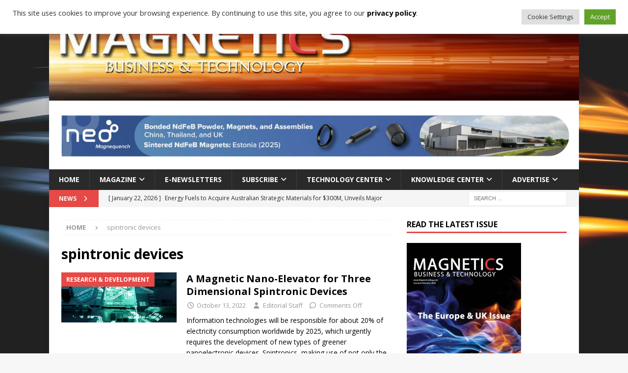

--- FILE ---
content_type: text/html; charset=utf-8
request_url: https://tools.prnewswire.com/en-us/live/25613/list/widget
body_size: 1842
content:


	<ul>
		<li class="w25613_release w25613_odd">
			<span class="w25613_thumbnail"><img src="https://mma.prnewswire.com/media/2859224/Baseus_Nomos_NH21_6_in_1_Desktop_Charging_Station__Left__Baseus_Nomos.jpg?p=thumbnail" />
			</span>
			<a class="w25613_title" href="https://magneticsmag.com/magnetics-news?rkey=20260125CN60884&amp;filter=25613&Baseus%20Launches%20New%20Nomos%20II%20Charging%20Station%20to%20Deliver%20Powerful%2C%20Tidy%2C%20Multi-Device%20Charging"title="Baseus Launches New Nomos II Charging Station to Deliver Powerful, Tidy, Multi-Device Charging">Baseus Launches New Nomos II Charging Station to Deliver Powerful, Tidy, Multi-Device Charging
			</a>
			<br /><span class="w25613_datetime localized" location="SHENZHEN, China" utcDate="2026-01-25 15:00:00">
			2026-01-25 15:00:00
			</span>
			<span class="spacer"></span>
		</li>
		<li class="w25613_release w25613_even">
			<span class="w25613_thumbnail"><img src="https://mma.prnewswire.com/media/2868018/Caneus_International_Partnership.jpg?p=thumbnail" />
			</span>
			<a class="w25613_title" href="https://magneticsmag.com/magnetics-news?rkey=20260123EN69745&amp;filter=25613&CANEUS%20International%20entered%20into%20strategic%20Partnership%20with%20Maharashtra%20province%20of%20India%20at%20WEF%20Davos"title="CANEUS International entered into strategic Partnership with Maharashtra province of India at WEF Davos">CANEUS International entered into strategic Partnership with Maharashtra province of India at WEF Davos
			</a>
			<br /><span class="w25613_datetime localized" location="DAVOS, Switzerland" utcDate="2026-01-23 13:56:00">
			2026-01-23 13:56:00
			</span>
			<span class="spacer"></span>
		</li>
		<li class="w25613_release w25613_odd">
			<span class="w25613_thumbnail"><img src="https://mma.prnewswire.com/media/2868018/Caneus_International_Partnership.jpg?p=thumbnail" />
			</span>
			<a class="w25613_title" href="https://magneticsmag.com/magnetics-news?rkey=20260123EN69742&amp;filter=25613&CANEUS%20%26amp%3B%20Government%20of%20Maharashtra%20Announce%20Partnership%20at%20WEF%20Davos"title="CANEUS &amp; Government of Maharashtra Announce Partnership at WEF Davos">CANEUS &amp; Government of Maharashtra Announce Partnership at WEF Davos
			</a>
			<br /><span class="w25613_datetime localized" location="DAVOS, Switzerland" utcDate="2026-01-23 13:36:00">
			2026-01-23 13:36:00
			</span>
			<span class="spacer"></span>
		</li>
		<li class="w25613_release w25613_even">
			<span class="w25613_thumbnail"><img src="https://mma.prnewswire.com/media/2868018/Caneus_International_Partnership.jpg?p=thumbnail" />
			</span>
			<a class="w25613_title" href="https://magneticsmag.com/magnetics-news?rkey=20260123IO69738&amp;filter=25613&Canada-based%20CANEUS%20International%20entered%20into%20strategic%20Partnership%20with%20Maharashtra%20province%20of%20India%20at%20WEF%20Davos"title="Canada-based CANEUS International entered into strategic Partnership with Maharashtra province of India at WEF Davos">Canada-based CANEUS International entered into strategic Partnership with Maharashtra province of India at WEF Davos
			</a>
			<br /><span class="w25613_datetime localized" location="DAVOS, Switzerland" utcDate="2026-01-23 13:14:00">
			2026-01-23 13:14:00
			</span>
			<span class="spacer"></span>
		</li>
		<li class="w25613_release w25613_odd">
			<span class="w25613_thumbnail"><img src="https://mma.prnewswire.com/media/514352/US_CPSC_v1_Logo.jpg?p=thumbnail" />
			</span>
			<a class="w25613_title" href="https://magneticsmag.com/magnetics-news?rkey=20260122PH69197&amp;filter=25613&CPSC%20Posts%20Product%20Recalls%20to%20its%20Web%20Site"title="CPSC Posts Product Recalls to its Web Site">CPSC Posts Product Recalls to its Web Site
			</a>
			<br /><span class="w25613_datetime localized" location="WASHINGTON" utcDate="2026-01-22 15:52:00">
			2026-01-22 15:52:00
			</span>
			<span class="spacer"></span>
		</li>
		<li class="w25613_release w25613_even">
			<span class="w25613_thumbnail"><img src="https://mma.prnewswire.com/media/2486715/5468917/VM_Reports.jpg?p=thumbnail" />
			</span>
			<a class="w25613_title" href="https://magneticsmag.com/magnetics-news?rkey=20260122EN69014&amp;filter=25613&Medical%20Image%20Management%20Market%20Surges%20to%20USD%2010.2%20Billion%20by%202033%2C%20Propelled%20by%209.8%25%20CAGR%20-%20Verified%20Market%20Reports%C2%AE"title="Medical Image Management Market Surges to USD 10.2 Billion by 2033, Propelled by 9.8% CAGR - Verified Market Reports®">Medical Image Management Market Surges to USD 10.2 Billion by 2033, Propelled by 9.8% CAGR - Verified Market Reports®
			</a>
			<br /><span class="w25613_datetime localized" location="LEWES, Del." utcDate="2026-01-22 15:50:00">
			2026-01-22 15:50:00
			</span>
			<span class="spacer"></span>
		</li>
	</ul>
<div class="w25613_footer">
	<a href="https://magneticsmag.com/magnetics-news?start=1&filter=25613">More Magnetics News</a>
	
	
</div>


<style>
#w25613_widget {
	overflow: auto;
	overflow-x: hidden;
}

#w25613_widget .logo {
	display: block;
}


#w25613_widget div.w25613_footer, #w25613_widget div.w25613_footer *,
#w25613_widget ul, #w25613_widget ul>li, #w25613_widget ul * {
	list-style-type: none;
	padding: 0;
	margin: 0;
	width: auto;
	height: auto;
	background: none;
}

#w25613_widget .w25613_thumbnail>img.play_icon {
	position: absolute;
	top: 50%;
	left: 50%;
	width: 32px;
	margin: -16px 0 0 -16px;
	z-index: 10;
}

#w25613_widget .w25613_title, #w25613_widget .w25613_datetime, #w25613_widget .w25613_abstract, #w25613_widget .w25613_release>*:not(.w25613_thumbnail) {
	display: block;
	float: left;
}

#w25613_widget .w25613_release img.vicon {
	margin: 0 5px 0 0;
}

#w25613_widget .w25613_release .spacer {
	float: none;
	clear: both;
}

#w25613_widget .w25613_title, #w25613_widget .w25613_datetime {
	width: 100%;
}

#w25613_widget .w25613_footer {
	clear: both;
}

#w25613_widget .w25613_release {
	padding: 5px;
	border-bottom: 1px solid #DDDDDD;padding-left: 110px /* give enough room to display the thumbnail */}

#w25613_widget .w25613_thumbnail {
	display: block;
	position: relative;
	width: 100px; /* set width for left column */
	float: left; /* both columns have to float */
	padding-right: 10px; /* add a small gap from the adjacent text */
	margin-left: -110px; /* negative margin equal to width of margin of containing li */
}

#w25613_widget .w25613_thumbnail img {
	width: 100px;
}
	#w25613_widget .w25613_widgetTitle { font-weight: bold; }
	#w25613_widget .w25613_datetime { color: #979797; }
	#w25613_widget .w25613_datetime { font-size: 11px; }
	#w25613_widget .w25613_datetime { font-weight: normal; }
	#w25613_widget .w25613_datetime { font-style: normal; }
	#w25613_widget .w25613_footer a { font-weight: bold; }
	#w25613_widget .w25613_footer a { font-style: normal; }
	#w25613_widget .w25613_title { font-weight: bold; }
	#w25613_widget .w25613_title { font-style: normal; }
	#w25613_widget .w25613_release { border-bottom-style: solid; }
	#w25613_widget .w25613_release { border-bottom-width: 1px; }
</style>